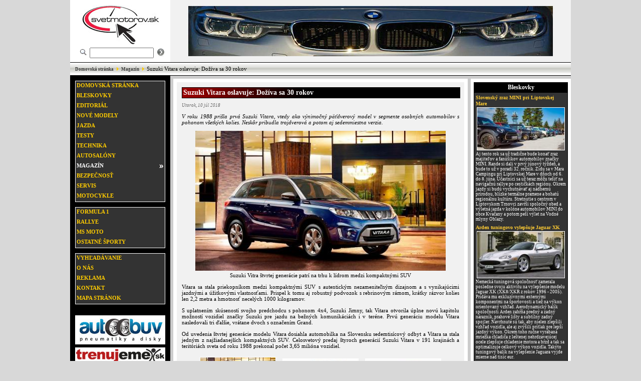

--- FILE ---
content_type: text/html; charset=UTF-8
request_url: https://www.svetmotorov.sk/magazin/suzuki-vitara-oslavuje-doziva-sa-30-rokov
body_size: 15944
content:
<?xml version="1.0" encoding="UTF-8"?>
<!DOCTYPE html PUBLIC "-//W3C//DTD XHTML 1.1//EN" "http://www.w3.org/TR/xhtml11/DTD/xhtml11.dtd">
<html xmlns="http://www.w3.org/1999/xhtml" xml:lang="en">
<head>
  <meta http-equiv="Content-Type" content="text/html; charset=UTF-8" />
  <title>Suzuki Vitara oslavuje: Dožíva sa 30 rokov - Magazín - Svet Motorov</title>
  <meta name="description" content="Svet motorov - aktuality, podujatia, tuning, testy automobilov, motocyklov a mnohé iné. Vždy čerstvé informácie pre motoristov." />
  <meta name="keywords" content="svetmotorov,motor,auto,automagazin,moto,motosport,svet motorov,motorizmus,magazín" />
  <meta name="robots" content="INDEX, FOLLOW" />
  <link rel="stylesheet" type="text/css" href="/stat/stylenewx.css?17" />
  <!--[if IE 6]><link rel="stylesheet" type="text/css" href="/stat/style6new.css" /><![endif]-->
  <link rel="shortcut icon" href="/favicon.ico" />
  <meta property="og:image" content="https://www.svetmotorov.sk/img/2018-07/c1_Suzuki_Vitara1.jpg" />
  <meta property="og:image:alt" content="Suzuki Vitara oslavuje: Dožíva sa 30 rokov" />
  <meta property="og:type" content="website" />
  <meta property="og:description" content="Svet motorov - aktuality, podujatia, tuning, testy automobilov, motocyklov a mnohé iné. Vždy čerstvé informácie pre motoristov." />
  <meta property="og:title" content="Suzuki Vitara oslavuje: Dožíva sa 30 rokov" />
  <meta property="og:url" content="https://www.svetmotorov.sk/magazin/suzuki-vitara-oslavuje-doziva-sa-30-rokov" />
  <meta name="author" content="IPsystems s. r. o." />
  <meta name="copyright" content="(C) 2011-2026 IPsystems s. r. o., All rights reserved." />
  <script type="text/javascript" src="https://cdnjs.cloudflare.com/ajax/libs/jquery/3.1.0/jquery.min.js"></script>
  <script type="text/javascript" src="https://cdnjs.cloudflare.com/ajax/libs/jquery-mousewheel/3.1.13/jquery.mousewheel.min.js"></script>
  <link rel="stylesheet" href="https://cdnjs.cloudflare.com/ajax/libs/fancybox/2.1.5/jquery.fancybox.min.css" type="text/css" media="screen" />
  <script type="text/javascript" src="https://cdnjs.cloudflare.com/ajax/libs/fancybox/2.1.5/jquery.fancybox.pack.js"></script>
  <!-- link rel="stylesheet" type="text/css" href="https://cdnjs.cloudflare.com/ajax/libs/fancybox/3.2.5/jquery.fancybox.min.css" -->
  <script>
  (function(i,s,o,g,r,a,m){i['GoogleAnalyticsObject']=r;i[r]=i[r]||function(){
  (i[r].q=i[r].q||[]).push(arguments)},i[r].l=1*new Date();a=s.createElement(o),
  m=s.getElementsByTagName(o)[0];a.async=1;a.src=g;m.parentNode.insertBefore(a,m)
  })(window,document,'script','//www.google-analytics.com/analytics.js','ga');
  ga('create', 'UA-3549519-65', 'auto');
  ga('send', 'pageview');
  </script>
</head>
<body>
<div id="wrapper">

<!-- ### header start ### -->
<div id="header">
 <div id="logo"><a href="/"><img src="/stat/logonew.jpg" alt="Logo SvetMotorov.sk" height="80" width="160" /></a></div>
 <!-- div id="reklamatop">
   <a href="http://www.incheba.sk/" target="_blank"><img src="/stat/incheba.jpg" alt="Motocykel, Boat Show" height="92" width="728" border="0" /></a>
 </div -->
 <div id="search">
  <form action="/search" method="post"><table border="0" cellpadding="0" cellspacing="0"><tr>
   <td><img src="/stat/searchnew.png" alt="Vyhľadávanie:" style="margin-right:6px;" width="13" height="12" /></td>
   <td align="center" valign="middle"><input name="query" style="width: 120px;" type="text" /></td>
   <td><input src="/stat/arrownew.png" alt="Hľadaj!" type="image" style="margin-left:6px;" /></td>
  </tr></table></form>
 </div>
</div>
<!-- ### header end ### -->

<!-- ### navigation start ### -->
<div id="navigation">
	<div style="display:block;padding-top:6px;"><a href="/">Domovská stránka</a> <img src="/stat/arrow.png" alt="arrow" />&nbsp;<a href="/magazin">Magazín</a> <img src="/stat/arrow.png" alt="arrow" />&nbsp;Suzuki Vitara oslavuje: Dožíva sa 30 rokov	</div>
</div>
<!-- ### navigation end ### -->
<div id="container">

<!-- ### leftside start ### -->
<div id="leftside">

<table class="hlavnemenu" border="0" cellpadding="0" cellspacing="0">
<tr><td><a href="/" class="mainlevel">Domovská stránka</a></td></tr>
<tr><td><a href="/bleskovky/" class="mainlevel">Bleskovky</a></td></tr>
<tr><td><a href="/editorial/" class="mainlevel">Editoriál</a></td></tr>
<tr><td><a href="/nove-modely/" class="mainlevel">Nové modely</a></td></tr>
<tr><td><a href="/jazda/" class="mainlevel">Jazda</a></td></tr>
<tr><td><a href="/testy/" class="mainlevel">Testy</a></td></tr>
<tr><td><a href="/technika/" class="mainlevel">Technika</a></td></tr>
<tr><td><a href="/autosalony/" class="mainlevel">Autosalóny</a></td></tr>
<tr><td><a href="/magazin/" class="mainlevel" id="active_menu">Magazín</a></td></tr>
<tr><td><a href="/bezpecnost/" class="mainlevel">Bezpečnosť</a></td></tr>
<tr><td><a href="/servis/" class="mainlevel">Servis</a></td></tr>
<tr><td><a href="/motocykle/" class="mainlevel">Motocykle</a></td></tr>
</table>

<table class="hlavnemenu" border="0" cellpadding="0" cellspacing="0">
<tr><td><a href="/formula-1/" class="mainlevel">Formula 1</a></td></tr>
<tr><td><a href="/rallye/" class="mainlevel">Rallye</a></td></tr>
<tr><td><a href="/ms-moto/" class="mainlevel">MS moto</a></td></tr>
<tr><td><a href="/ostatne/" class="mainlevel">Ostatné športy</a></td></tr>
</table>

<table class="hlavnemenu" border="0" cellpadding="0" cellspacing="0">
<tr><td><a href="/search" class="mainlevel">Vyhľadávanie</a></td></tr>
<tr><td><a href="/onas" class="mainlevel">O nás</a></td></tr>
<tr><td><a href="/reklama" class="mainlevel">Reklama</a></td></tr>
<tr><td><a href="/kontakt" class="mainlevel">Kontakt</a></td></tr>
<tr><td><a href="/mapa" class="mainlevel">Mapa stránok</a></td></tr>
</table>

<div style="text-align:center;padding-top:20px;"><a href="http://www.autoobuv.sk/" onmousedown="this.target='_blank'"><img src="/ads/pneumatiky.jpg" alt="AutoObuv.sk" height="58" width="180" style="margin:2px;border:0px;" /></a><br />
<a href="http://www.trenujeme.sk/" onmousedown="this.target='_blank'"><img src="/ads/trenujeme.jpg" alt="Trenujeme.sk" height="33" width="180" style="margin:2px;border:0px;" /></a><br />
<a href="http://www.autobazar.eu/" onmousedown="this.target='_blank'"><img src="/ads/autobazare_baner120x90.gif" alt="Autobazar.eu" height="90" width="120" style="margin:2px;border:0px;" /></a><br />
<a href="http://www.aaaauto.sk/" onmousedown="this.target='_blank'"><img src="/ads/aaa_auto.gif" alt="AAAauto.sk" height="60" width="180" style="margin:2px;border:0px;" /></a><br />
	<a href="http://www.motoride.sk/" onmousedown="this.target='_blank'"><img src="/ads/motoride.jpg" alt="Motoride.sk" height="42" width="180" style="margin:2px;border:0px;" /></a><br />
	<a href="http://www.supermotard.sk/" onmousedown="this.target='_blank'"><img src="/ads/supermotard.jpg" alt="SuperMotard.sk" height="29" width="180" style="margin:2px;border:0px;" /></a><br />
	<a href="http://www.construct.cz/sk/index.aspx" onmousedown="this.target='_blank'"><img src="/ads/banner_construct.gif" alt="Construct.cz" height="78" width="180" style="margin:2px;border:0px;" /></a><br />
	<a href="http://www.evidencnecisla.sk/" onmousedown="this.target='_blank'"><img src="/ads/evidencnecisla.gif" alt="EvidencneCisla.sk" height="62" width="180" style="margin:2px;border:0px;" /></a><br />
</div>

</div>
<!-- ### leftside end ### -->
<div id="content"><div id="contentin">
<!-- ### clanok start ### -->
<div id="clanok"><div class="nadpis">Suzuki Vitara oslavuje: Dožíva sa 30 rokov</div><p class="datum">Utorok, 10 júl 2018</p><p class="perex">V roku 1988 prišla prvá Suzuki Vitara, vtedy ako výnimočný päťdverový model v segmente osobných automobilov s pohonom všetkých kolies. Neskôr pribudla trojdverová a potom aj sedemmiestna verzia.</p><img src="/img/2018-07/c1_Suzuki_Vitara1.jpg" alt="1 Suzuki Vitara" width="500" height="279" /><div class="obrazok">Suzuki Vitra štvrtej generácie patrí na trhu k lídrom medzi kompaktnými SUV</div><p>Vitara sa stala priekopníkom medzi kompaktnými SUV s autentickým nezameniteľným dizajnom a s vynikajúcimi jazdnými a úžitkovými vlastnosťami. Prispel k tomu aj robustný podvozok s rebrinovým rámom, krátky rázvor kolies len 2,2 metra a hmotnosť necelých 1000 kilogramov.</p><p>S uplatnením skúseností svojho predchodcu s pohonom 4x4, Suzuki Jimny, tak Vitara otvorila úplne novú kapitolu možností vozidiel značky Suzuki pre jazdu na bežných komunikáciách i v teréne. Prvú generáciu modelu Vitara nasledovali tri ďalšie, vrátane dvoch s označením Grand.</p><p>Od uvedenia štvrtej generácie modelu Vitara dosiahla automobilka na Slovensku sedemtisícový odbyt a Vitara sa stala jedným z najžiadanejších kompaktných SUV. Celosvetový predaj štyroch generácií Suzuki Vitara v 191 krajinách a teritóriách sveta od roku 1988 prekonal počet 3,65 milióna vozidiel.</p><div class="galeria"> <a class="fancygroup" rel="group" href="/img/2018-07/c1_Suzuki_Vitara1.jpg" title="1 Suzuki Vitara"><img src="/img/2018-07/g1_Suzuki_Vitara1.jpg" alt="1 Suzuki Vitara" width="150" height="83" /></a> <a class="fancygroup" rel="group" href="/img/2018-07/c2__Suzuki_Vitara_1988.jpg" title="2 Suzuki Vitara 1988"><img src="/img/2018-07/g2__Suzuki_Vitara_1988.jpg" alt="2 Suzuki Vitara 1988" width="150" height="78" /></a> <a class="fancygroup" rel="group" href="/img/2018-07/c3_Suzuki_Vitara_1988.jpg" title="3 Suzuki Vitara 1988"><img src="/img/2018-07/g3_Suzuki_Vitara_1988.jpg" alt="3 Suzuki Vitara 1988" width="150" height="78" /></a></div><b>Autor: jGold</b><br /><b>Foto: Suzuki</b><br /><a id="comments"></a>
 <div style="border-top:dashed 1px #CACACA;margin-top:15px;">
 <div class="nadpiskomentar">Pridať komentár</div>
 <div id="formularkomentar">
	<form method="post" action="#comments">
		<table style="width:100%" border="0" cellpadding="0" cellspacing="0">
		<tr><td colspan="2"><label for="koment_text">Komentár</label><textarea name="koment_text" id="koment_text" cols="40" rows="6" tabindex="1"></textarea></td></tr>
		<tr><td><label for="koment_name">Meno</label><input name="koment_name" id="koment_name" value="" type="text" tabindex="2" /></td>
		<td rowspan="3" style="padding-top:10px;"><button name="submit" value="submit" type="submit" tabindex="5">
		 <table><tr>
		 <td><img src="/stat/comment_add.png" style="padding-right:10px;" alt="Pridať komentár!" /></td>
		 <td style="vertical-align:middle;"><b>Pridať<br />komentár!</b></td>
		 </tr></table>
		</button></td></tr>
		<tr><td><label for="koment_email">Email</label><input name="koment_email" id="koment_email" value="" 
		type="text" tabindex="3" /><input name="koment_clanokid" value="2986" type="hidden" /></td><td></td></tr>
		<tr><td><label for="koment_captcha">Kontrolné číslo - zadajte &#53;&#57;&#53;&#48;</label><input name="koment_captcha" id="koment_captcha" value="" 
		type="text" tabindex="4" maxlength="5" /><input name="koment_captchakod" value="e6d6db5413772d3f4795cf9f36e6b4cc" type="hidden" /><input name="koment_captchacas" value="1768738950" type="hidden" /></td><td></td></tr>
		</table>
  </form>
 </div></div>
</div><div id="back"><a href="javascript:history.go(-1);">[ Späť ]</a></div>
<!-- ### clanok end ### -->
</div></div>
<div id="rightside"><div id="rightsidein">

<!-- ### odporucame start ### -->
<table id="odporucame" cellpadding="0" cellspacing="0">
<tr><th>Bleskovky</th></tr>
<tr><td>
 <div class="nadpis"><a href="/bleskovky/slovensky-zraz-mini-pri-liptovskej-mare">Slovenský zraz MINI pri Liptovskej Mare</a></div>
 <a href="/bleskovky/slovensky-zraz-mini-pri-liptovskej-mare"><img src="/img/2025-03/ominislovakia1.jpg" height="84" width="174" alt="mini-slovakia" /></a>
 <div class="blesk">Aj tento rok sa už tradične bude konať zraz majiteľov a fanúšikov automobilov značky MINI. Rande si dali v prvý júnový týždeň, a bude to už v poradí 32. ročník. Zídu sa v Mara Campingu pri Liptovskej Mare v dňoch od 6. do 8. júna. Účastníci sa už teraz môžu tešiť na navigačnú rallye po cestičkách regiónu. Okrem jazdy si budú vychutnávať aj nádhernú prírodou, blízke termálne pramene a bohatú regionálnu kultúru. Stretnutie s centrom v Liptovskom Trnovci zavŕši spoločný obed a výletná jazda v kolóne automobilov MINI do obce Kvačany a potom peší výlet na Vodné mlyny Oblazy.</div><div class="medzera"></div>
 <div class="nadpis"><a href="/bleskovky/arden-tuningovo-vylepsuje-jaguar-xk">Arden tuningovo vylepšuje Jaguar XK</a></div>
 <a href="/bleskovky/arden-tuningovo-vylepsuje-jaguar-xk"><img src="/img/2025-02/o1jaguarxk.jpg" height="92" width="174" alt="1-jaguar-xk" /></a>
 <div class="blesk">Nemecká tuningová spoločnosť zamerala posledne svoju aktivitu na vylepšenie modelu Jaguar XK (XK8/XKR z rokov 1996 - 2005). Pridáva mu exkluzívnymi externými komponentmi na športovosti a tiež na výkon orientovaný vzhľad. Aerodynamický balík spoločnosti Arden zahŕňa predný a zadný nárazník, prahové lišty a subtílny zadný spojler. Navrhnuté sú tak, aby nielen zlepšili vzhľad vozidla, ale aj zvýšili prítlak pre lepší jazdný výkon. Okrem toho ručne vyrábaná mriežka chladiča z leštenej nehrdzavejúcej ocele zlepšuje chladenie motora a bŕzd a tak sa optimalizuje celkový výkon vozidla. Takýto tuningový balík na vylepšenie Jaguara vyjde mierne nad tisíc eur.</div><div class="medzera"></div>
 <div class="nadpis"><a href="/bleskovky/zvyhodnena-zimna-nafta-na-cerpackach-orlen">Zvýhodnená Zimná nafta na čerpačkách Orlen</a></div>
 <a href="/bleskovky/zvyhodnena-zimna-nafta-na-cerpackach-orlen"><img src="/img/2025-01/oorlen.jpg" height="92" width="174" alt="orlen" /></a>
 <div class="blesk">Čerpacie stanice na Slovensku majú povinnosť ponúkať v zimnej motoristickej sezóne od 1. decembra do 28. februára zimnú motorovú naftu. Sieť čerpacích staníc Orlen ponúka v tomto období na výber aditivovanú motorovú naftu Efecta Diesel s čistiacimi účinkami alebo prémiovou Verva Diesel, ktorá má okrem starostlivosti o motorovú sústavu ešte posilniť aj filtrovateľnosť. Navyše na väčšine čerpacích staníc s obsluhou ponúka Orlen motoristom počas celého februára každý utorok tankovať drahšiu prémiovú zimnú naftu Verva Diesel za lacnejšiu cenu Efecta Diesel. Spomínaná Verva Diesel zaručuje nielen lepšie studené štarty motorov, ale aj hladší chod motora a nižšiu spotrebu paliva. Čerpanie prémiovej nafty Vervu Diesel za cenu Efecta Diesel sa vzťahuje nielen pre Slovensko, ale aj na čerpacie stanice Orlen v Česku a Maďarsku.</div><div class="medzera"></div>

</td></tr>
</table>
<!-- ### odporucame end ### -->
</div></div>
</div>

<!-- ### footer start ### -->
<div id="footer"><div style="display:block;padding-top:4px;" class="odkazfoot">&copy; 2007-2026 Svet Motorov - 
<a href="mailto:jan&#46;goldberger&#64;svetmotorov&#46;sk">Ing. Ján Goldberger</a> | Webhosting & webdesign by 
<a href="http://www.ipsystems.info/" onmousedown="this.target='_blank'">IPsystems s. r. o.</a></div></div>
<!-- ### footer end ### -->
</div>
<!-- div id="rightad" -->
<!-- /div -->

<!-- script src="https://code.jquery.com/jquery-3.2.1.min.js"></script>
<script src="https://cdnjs.cloudflare.com/ajax/libs/fancybox/3.2.5/jquery.fancybox.min.js"></script -->
<script type="text/javascript">
    $(document).ready(function() {

    $(document).ready(function() {
      $("a.fancybox").fancybox();
    });
    $("a.fancygroup").fancybox({helpers:  {
        title:  null
    }
    });
  });
</script>

</body>
</html>



--- FILE ---
content_type: text/css
request_url: https://www.svetmotorov.sk/stat/stylenewx.css?17
body_size: 10910
content:
body {
background : #d8d8d8;
margin : 0;
}
#header {
margin : 0;
background : black;
width : 1000px;
height : 124px;
background-image : url("https://www.svetmotorov.sk/stat/headernewbmw.jpg");
background-repeat : no-repeat;
}
#header #reklamatop {
position : relative;
width : 728px;
height : 100px;
left : 236px;
top : -64px;
}
#header #logo {
position : relative;
width : 160px;
height : 80px;
left : 20px;
top : 10px;
}
#header #logo img {
color : white;
border : 0;
}
#header #search {
position : relative;
left : 20px;
top : 15px;
}
#navigation {
background-image : url("https://www.svetmotorov.sk/stat/navi.jpg");
background-repeat : repeat-x;
border-top : 1px solid black;
border-bottom : 1px solid black;
padding-left : 10px;
height : 25px;
}
#navigation a, #navigation a:hover, #navigation a:link, #navigation a:visited {
color : #333333;
font-size : 9px;
font-weight : bold;
text-decoration : none;
}
#footer {
clear : both;
background : #333333;
color : white;
height : 22px;
text-align : center;
}
#wrapper {
text-align : left;
padding : 0;
border : 0;
width : 1000px;
background : url("https://www.svetmotorov.sk/stat/bg.gif") repeat;
font-family : verdana;
font-size : 11px;
color : #000000;
margin : 0 auto;
}
#leftside {
float : left;
width : 200px;
padding-top : 0;
padding-bottom : 10px;
text-align : center;
}
#rightside {
float : right;
width : 200px;
padding-top : 6px;
padding-bottom : 6px;
text-align : center;
}
#rightsidein {
background : white;
border : white solid 1px;
padding-bottom : 6px;
text-align : center;
}
table.hlavnemenu {
width : 90%;
border-collapse : collapse;
border : #ffffff solid 1px;
background-color : #333333;
margin : 0 auto;
margin-top : 10px !important ;
}
table.hlavnemenu img {
color : white;
margin : 0;
}
a.mainlevel {
display : block;
vertical-align : middle;
font-size : 11px;
font-weight : bold;
color : #fffc00;
text-align : left;
height : 16px !important ;
text-decoration : none;
background-color : #333333;
text-transform : uppercase;
padding : 2px;
}
a.mainlevel:link, a.mainlevel:visited {
color : #ffcc00;
}
a.mainlevel:hover, a.mainlevel#active_menu {
color : #ffffff;
text-decoration : none;
background-image : url("https://www.svetmotorov.sk/stat/sipka.gif");
background-repeat : no-repeat;
background-position : 166px center;
}
#anketa, #odporucame, #titul {
border : black solid 1px;
width : 188px;
margin : 0 auto;
margin-top : 6px;
}
#anketa th, #odporucame th, #titul th {
height : 20px;
background : black;
color : white;
font-size : 12px;
font-weight : bold;
text-align : center;
}
#anketa td {
background : #999999;
padding : 3px;
}
#anketa .ota {
color : #990000;
font-size : 12px;
font-weight : bold;
text-align : center;
padding-bottom : 4px;
}
#anketa .odp {
padding-bottom : 5px;
font-size : 11px;
text-align : left;
}
#anketa .odp input {
width : 15px;
padding : 0;
margin : 0;
}
form {
margin : 0 0 0 0;
}
#anketa .but {
text-align : center;
}
#anketa .but input {
font-weight : bold;
font-size : 10px;
padding-bottom : 1px;
}
#odporucame td, #titul td {
background : #333333;
padding : 3px;
text-align : left;
}
#odporucame img {
color : white;
border : white solid 1px;
display : block;
margin : 2px auto 2px auto;
}
#odporucame .blesk, #titul .blesk {
color : white;
margin : 2px auto 2px auto;
font-size : 9px;
}
#odporucame .nadpis a, #odporucame .nadpis a:link, #odporucame .nadpis a:visited, #titul .nadpis a, #titul .nadpis a:link, #titul .nadpis a:visited {
color : #ffcc33;
font-weight : bold;
font-size : 10px;
text-decoration : none;
}
#odporucame .nadpis a:hover, #titul .nadpis a:hover {
color : #ffffff;
font-weight : bold;
font-size : 10px;
text-decoration : none;
}
#odporucame .viac a, #odporucame .viac a:link, #odporucame .viac a:visited, #titul .viac a, #titul .viac a:link, #titul .viac a:visited {
color : #ffffff;
font-weight : bold;
font-size : 10px;
text-decoration : none;
float : right;
padding-right : 2px;
}
#odporucame .viac a:hover, #titul .viac a:hover {
color : #cccccc;
font-weight : bold;
font-size : 10px;
text-decoration : none;
float : right;
padding-right : 2px;
}
#odporucame .medzera {
padding-bottom : 3px;
clear : both;
}
#rightad {
display : block;
position : absolute;
height : 454px;
width : 284px;
left : 1010px;
top : 10px;
}
#content {
float : left;
width : 588px;
margin : 6px;
}
#contentin {
background : white;
border : white solid 1px;
}
#back {
text-align : center;
padding-bottom : 6px;
}
#back a, #back a:link, #back a:visited {
color : #666666;
font-size : 10px;
text-decoration : none;
}
#back a:hover {
color : #333333;
font-size : 10px;
text-decoration : none;
}
#leftcol {
float : left;
width : 285px;
margin-left : 6px;
}
#rightcol {
float : right;
width : 285px;
margin-right : 6px;
}
#leftcol .titulka, #rightcol .titulka {
background : #333333;
color : white;
font-weight : bold;
font-size : 14px;
line-height : 18px;
text-align : center;
margin-top : 2px;
}
#leftcol .text, #rightcol .text {
color : #333333;
font-size : 10px;
}
#leftcol img, #rightcol img {
color : white;
border : white solid 1px;
float : left;
margin : 0 2px 2px 0;
}
#leftcol .tmave, #rightcol .tmave {
background : #cccccc;
border-bottom : 1px solid black;
padding : 3px;
}
#leftcol .blede, #rightcol .blede {
background : #f1f1f1;
border-bottom : 1px solid black;
padding : 2px;
}
#leftcol .nadpis, #rightcol .nadpis {
margin-bottom : 5px;
}
#leftcol .nadpis a, #rightcol .nadpis a, #leftcol .nadpis a:link, #rightcol .nadpis a:link, #leftcol .nadpis a:visited, #rightcol .nadpis a:visited {
color : #990000;
font-weight : bold;
font-size : 10px;
text-decoration : none;
}
#leftcol .nadpis a:hover, #rightcol .nadpis a:hover {
color : #cc0000;
font-weight : bold;
font-size : 10px;
text-decoration : none;
}
#leftcol .viac, #rightcol .viac {
margin : 0 2px 2px 0;
text-align : right;
}
#leftcol .viac a, #rightcol .viac a, #leftcol .viac a:link, #rightcol .viac a:link, #leftcol .viac a:visited, #rightcol .viac a:visited {
color : #666666;
font-weight : bold;
font-size : 10px;
text-decoration : none;
}
#leftcol .viac a:hover, #rightcol .viac a:hover {
color : #333333;
font-weight : bold;
font-size : 10px;
text-decoration : none;
}
#clanok, .jedenclanok {
background : #f1f1f1;
margin : 6px;
padding : 10px;
text-align : justify;
}
#clanok .nadpis, .jedenclanok .nadpis {
width : 550px;
background-image : url("https://www.svetmotorov.sk/stat/title_back.gif");
background-repeat : repeat-y;
display : block;
font-size : 14px;
font-weight : bold;
padding : 2px;
border : #000000 solid 1px;
color : #ffffff;
background-color : #000000;
}
.jedenclanok .nadpis a, .jedenclanok .nadpis a:link, .jedenclanok .nadpis a:visited, .jedenclanok .nadpis a:hover {
text-decoration : none;
color : #ffffff;
}
#clanok .datum, .jedenclanok .datum {
font-style : italic;
font-size : 9px;
color : #666666;
}
#clanok .perex, .jedenclanok .perex {
font-style : italic;
}
#clanok img, .jedenclanok img {
color : white;
display : block;
text-align : center;
margin-left : auto;
margin-right : auto;
margin-top : 3px;
margin-bottom : 3px;
}
#clanok .obrazok, .jedenclanok .obrazok, #clanok .galeria, .jedenclanok .galeria {
text-align : center;
width : 100%;
margin : 0 auto;
clear : both;
}
#clanok .galeria img, .jedenclanok .galeria img {
border : white solid 1px;
display : inline;
vertical-align : middle;
margin : 5px;
}
#clanok ul {
list-style : disc inside;
padding-left : 20px;
margin : 0;
}
#clanok table {
border-collapse : collapse;
border : black solid 1px;
}
#clanok td {
padding : 2px 3px 2px 3px;
font-family : verdana;
font-size : 11px;
border : black solid 1px;
}
#clanok h1 {
font-weight : bold;
font-size : 15px;
}
#clanok h2 {
font-weight : bold;
font-size : 13px;
}
#clanok .podnadpis {
font-weight : bold;
color : #990000;
}
.jedenclanok .odkazy .viac {
display : block;
float : right;
height : 18px;
margin : 8px 4px 0 4px;
background-repeat : no-repeat;
background-position : 0% 50%;
background-image : url("https://www.svetmotorov.sk/stat/page_go.gif");
text-indent : 22px;
}
.jedenclanok .odkazy .koment {
display : block;
float : right;
height : 18px;
margin : 8px 4px 0 4px;
background-repeat : no-repeat;
background-position : 0% 50%;
background-image : url("https://www.svetmotorov.sk/stat/comments.gif");
text-indent : 22px;
}
.jedenclanok .odkazy .hits {
display : block;
float : right;
height : 18px;
margin : 8px 4px 0 4px;
background-repeat : no-repeat;
background-position : 0% 50%;
background-image : url("https://www.svetmotorov.sk/stat/chart_bar.gif");
text-indent : 22px;
}
.jedenclanok .odkazy .viac a, .jedenclanok .odkazy .koment a, .jedenclanok .odkazy .hits a, .jedenclanok .odkazy .viac a:link, .jedenclanok .odkazy .koment a:link, .jedenclanok .odkazy .hits a:link, .jedenclanok .odkazy .viac a:visited, .jedenclanok .odkazy .koment a:visited, .jedenclanok .odkazy .hits a:visited {
display : block;
color : #666666;
font-size : 10px;
text-decoration : none;
padding-top : 4px;
}
.jedenclanok .odkazy .viac a:hover, .jedenclanok .odkazy .koment a:hover, .jedenclanok .odkazy .hits a:hover {
display : block;
color : #333333;
font-size : 10px;
text-decoration : none;
padding-top : 4px;
}
#clanok a, #clanok a:link, #clanok a:visited, #clanok h2 a, #clanok h2 a:link, #clanok h2 a:visited, #clanok ul a, #clanok ul a:link, #clanok ul a:visited, .odkaz a, .odkaz a:link, .odkaz a:visited {
color : #666666;
text-decoration : none;
}
#clanok a:hover, #clanok h2 a:hover, #clanok ul a:hover, .odkaz a:hover {
color : #333333;
text-decoration : none;
}
.odkazfoot a, .odkazfoot a:link, .odkazfoot a:visited {
color : #bbbbbb;
text-decoration : none;
}
.odkazfoot a:hover {
color : #999999;
text-decoration : none;
}
.nadpiskomentar {
font-weight : bold;
font-size : 13px;
color : #990000;
margin-top : 10px;
}
#formularkomentar label {
font-weight : bold;
padding-top : 6px;
padding-bottom : 4px;
display : block;
}
#formularkomentar #koment_name, #formularkomentar #koment_email, #formularkomentar #koment_captcha {
width : 320px;
}
#formularkomentar #koment_text {
width : 100%;
}
.komentar {
padding : 5px;
margin-top : 10px;
background : #e9e9e9;
}
.komentar:hover {
padding : 5px;
margin-top : 10px;
background : #e1e1e1;
}
.novykomentar {
padding : 5px;
margin-top : 10px;
background : #d5e9d5;
}
.novykomentar:hover {
padding : 5px;
margin-top : 10px;
background : #d5e1d5;
}
#formularkomentar table, #formularkomentar tr, #formularkomentar td {
border : 0;
}


--- FILE ---
content_type: text/plain
request_url: https://www.google-analytics.com/j/collect?v=1&_v=j102&a=398134843&t=pageview&_s=1&dl=https%3A%2F%2Fwww.svetmotorov.sk%2Fmagazin%2Fsuzuki-vitara-oslavuje-doziva-sa-30-rokov&ul=en-us%40posix&dt=Suzuki%20Vitara%20oslavuje%3A%20Do%C5%BE%C3%ADva%20sa%2030%20rokov%20-%20Magaz%C3%ADn%20-%20Svet%20Motorov&sr=1280x720&vp=1280x720&_u=IEBAAEABAAAAACAAI~&jid=1696002718&gjid=925919883&cid=1005223093.1768738951&tid=UA-3549519-65&_gid=825188533.1768738951&_r=1&_slc=1&z=1219715544
body_size: -451
content:
2,cG-54J03QV6XK